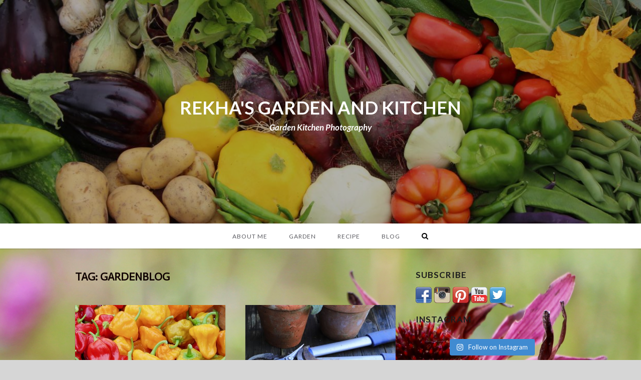

--- FILE ---
content_type: text/html; charset=UTF-8
request_url: https://rekhagardenkitchen.com/tag/gardenblog/
body_size: 11769
content:
<!DOCTYPE html>
<html lang="en-US">
<head>
	<meta charset="UTF-8" />
	<meta name="viewport" content="width=device-width, initial-scale=1, maximum-scale=1" />
	<link rel="profile" href="http://gmpg.org/xfn/11" />
	<link rel="pingback" href="https://rekhagardenkitchen.com/xmlrpc.php" />

	<title>gardenblog &#8211; REKHA&#039;S GARDEN AND KITCHEN</title>
<meta name='robots' content='max-image-preview:large' />
	<style>img:is([sizes="auto" i], [sizes^="auto," i]) { contain-intrinsic-size: 3000px 1500px }</style>
	<link rel='dns-prefetch' href='//fonts.googleapis.com' />
<link rel="alternate" type="application/rss+xml" title="REKHA&#039;S GARDEN AND KITCHEN &raquo; Feed" href="https://rekhagardenkitchen.com/feed/" />
<link rel="alternate" type="application/rss+xml" title="REKHA&#039;S GARDEN AND KITCHEN &raquo; Comments Feed" href="https://rekhagardenkitchen.com/comments/feed/" />
<link rel="alternate" type="application/rss+xml" title="REKHA&#039;S GARDEN AND KITCHEN &raquo; gardenblog Tag Feed" href="https://rekhagardenkitchen.com/tag/gardenblog/feed/" />
<script type="text/javascript">
/* <![CDATA[ */
window._wpemojiSettings = {"baseUrl":"https:\/\/s.w.org\/images\/core\/emoji\/15.0.3\/72x72\/","ext":".png","svgUrl":"https:\/\/s.w.org\/images\/core\/emoji\/15.0.3\/svg\/","svgExt":".svg","source":{"concatemoji":"https:\/\/rekhagardenkitchen.com\/wp-includes\/js\/wp-emoji-release.min.js?ver=6.7.2"}};
/*! This file is auto-generated */
!function(i,n){var o,s,e;function c(e){try{var t={supportTests:e,timestamp:(new Date).valueOf()};sessionStorage.setItem(o,JSON.stringify(t))}catch(e){}}function p(e,t,n){e.clearRect(0,0,e.canvas.width,e.canvas.height),e.fillText(t,0,0);var t=new Uint32Array(e.getImageData(0,0,e.canvas.width,e.canvas.height).data),r=(e.clearRect(0,0,e.canvas.width,e.canvas.height),e.fillText(n,0,0),new Uint32Array(e.getImageData(0,0,e.canvas.width,e.canvas.height).data));return t.every(function(e,t){return e===r[t]})}function u(e,t,n){switch(t){case"flag":return n(e,"\ud83c\udff3\ufe0f\u200d\u26a7\ufe0f","\ud83c\udff3\ufe0f\u200b\u26a7\ufe0f")?!1:!n(e,"\ud83c\uddfa\ud83c\uddf3","\ud83c\uddfa\u200b\ud83c\uddf3")&&!n(e,"\ud83c\udff4\udb40\udc67\udb40\udc62\udb40\udc65\udb40\udc6e\udb40\udc67\udb40\udc7f","\ud83c\udff4\u200b\udb40\udc67\u200b\udb40\udc62\u200b\udb40\udc65\u200b\udb40\udc6e\u200b\udb40\udc67\u200b\udb40\udc7f");case"emoji":return!n(e,"\ud83d\udc26\u200d\u2b1b","\ud83d\udc26\u200b\u2b1b")}return!1}function f(e,t,n){var r="undefined"!=typeof WorkerGlobalScope&&self instanceof WorkerGlobalScope?new OffscreenCanvas(300,150):i.createElement("canvas"),a=r.getContext("2d",{willReadFrequently:!0}),o=(a.textBaseline="top",a.font="600 32px Arial",{});return e.forEach(function(e){o[e]=t(a,e,n)}),o}function t(e){var t=i.createElement("script");t.src=e,t.defer=!0,i.head.appendChild(t)}"undefined"!=typeof Promise&&(o="wpEmojiSettingsSupports",s=["flag","emoji"],n.supports={everything:!0,everythingExceptFlag:!0},e=new Promise(function(e){i.addEventListener("DOMContentLoaded",e,{once:!0})}),new Promise(function(t){var n=function(){try{var e=JSON.parse(sessionStorage.getItem(o));if("object"==typeof e&&"number"==typeof e.timestamp&&(new Date).valueOf()<e.timestamp+604800&&"object"==typeof e.supportTests)return e.supportTests}catch(e){}return null}();if(!n){if("undefined"!=typeof Worker&&"undefined"!=typeof OffscreenCanvas&&"undefined"!=typeof URL&&URL.createObjectURL&&"undefined"!=typeof Blob)try{var e="postMessage("+f.toString()+"("+[JSON.stringify(s),u.toString(),p.toString()].join(",")+"));",r=new Blob([e],{type:"text/javascript"}),a=new Worker(URL.createObjectURL(r),{name:"wpTestEmojiSupports"});return void(a.onmessage=function(e){c(n=e.data),a.terminate(),t(n)})}catch(e){}c(n=f(s,u,p))}t(n)}).then(function(e){for(var t in e)n.supports[t]=e[t],n.supports.everything=n.supports.everything&&n.supports[t],"flag"!==t&&(n.supports.everythingExceptFlag=n.supports.everythingExceptFlag&&n.supports[t]);n.supports.everythingExceptFlag=n.supports.everythingExceptFlag&&!n.supports.flag,n.DOMReady=!1,n.readyCallback=function(){n.DOMReady=!0}}).then(function(){return e}).then(function(){var e;n.supports.everything||(n.readyCallback(),(e=n.source||{}).concatemoji?t(e.concatemoji):e.wpemoji&&e.twemoji&&(t(e.twemoji),t(e.wpemoji)))}))}((window,document),window._wpemojiSettings);
/* ]]> */
</script>
<link rel='stylesheet' id='sbi_styles-css' href='https://rekhagardenkitchen.com/wp-content/plugins/instagram-feed/css/sbi-styles.min.css?ver=6.1.5' type='text/css' media='all' />
<style id='wp-emoji-styles-inline-css' type='text/css'>

	img.wp-smiley, img.emoji {
		display: inline !important;
		border: none !important;
		box-shadow: none !important;
		height: 1em !important;
		width: 1em !important;
		margin: 0 0.07em !important;
		vertical-align: -0.1em !important;
		background: none !important;
		padding: 0 !important;
	}
</style>
<link rel='stylesheet' id='wp-block-library-css' href='https://rekhagardenkitchen.com/wp-includes/css/dist/block-library/style.min.css?ver=6.7.2' type='text/css' media='all' />
<style id='classic-theme-styles-inline-css' type='text/css'>
/*! This file is auto-generated */
.wp-block-button__link{color:#fff;background-color:#32373c;border-radius:9999px;box-shadow:none;text-decoration:none;padding:calc(.667em + 2px) calc(1.333em + 2px);font-size:1.125em}.wp-block-file__button{background:#32373c;color:#fff;text-decoration:none}
</style>
<style id='global-styles-inline-css' type='text/css'>
:root{--wp--preset--aspect-ratio--square: 1;--wp--preset--aspect-ratio--4-3: 4/3;--wp--preset--aspect-ratio--3-4: 3/4;--wp--preset--aspect-ratio--3-2: 3/2;--wp--preset--aspect-ratio--2-3: 2/3;--wp--preset--aspect-ratio--16-9: 16/9;--wp--preset--aspect-ratio--9-16: 9/16;--wp--preset--color--black: #000000;--wp--preset--color--cyan-bluish-gray: #abb8c3;--wp--preset--color--white: #ffffff;--wp--preset--color--pale-pink: #f78da7;--wp--preset--color--vivid-red: #cf2e2e;--wp--preset--color--luminous-vivid-orange: #ff6900;--wp--preset--color--luminous-vivid-amber: #fcb900;--wp--preset--color--light-green-cyan: #7bdcb5;--wp--preset--color--vivid-green-cyan: #00d084;--wp--preset--color--pale-cyan-blue: #8ed1fc;--wp--preset--color--vivid-cyan-blue: #0693e3;--wp--preset--color--vivid-purple: #9b51e0;--wp--preset--gradient--vivid-cyan-blue-to-vivid-purple: linear-gradient(135deg,rgba(6,147,227,1) 0%,rgb(155,81,224) 100%);--wp--preset--gradient--light-green-cyan-to-vivid-green-cyan: linear-gradient(135deg,rgb(122,220,180) 0%,rgb(0,208,130) 100%);--wp--preset--gradient--luminous-vivid-amber-to-luminous-vivid-orange: linear-gradient(135deg,rgba(252,185,0,1) 0%,rgba(255,105,0,1) 100%);--wp--preset--gradient--luminous-vivid-orange-to-vivid-red: linear-gradient(135deg,rgba(255,105,0,1) 0%,rgb(207,46,46) 100%);--wp--preset--gradient--very-light-gray-to-cyan-bluish-gray: linear-gradient(135deg,rgb(238,238,238) 0%,rgb(169,184,195) 100%);--wp--preset--gradient--cool-to-warm-spectrum: linear-gradient(135deg,rgb(74,234,220) 0%,rgb(151,120,209) 20%,rgb(207,42,186) 40%,rgb(238,44,130) 60%,rgb(251,105,98) 80%,rgb(254,248,76) 100%);--wp--preset--gradient--blush-light-purple: linear-gradient(135deg,rgb(255,206,236) 0%,rgb(152,150,240) 100%);--wp--preset--gradient--blush-bordeaux: linear-gradient(135deg,rgb(254,205,165) 0%,rgb(254,45,45) 50%,rgb(107,0,62) 100%);--wp--preset--gradient--luminous-dusk: linear-gradient(135deg,rgb(255,203,112) 0%,rgb(199,81,192) 50%,rgb(65,88,208) 100%);--wp--preset--gradient--pale-ocean: linear-gradient(135deg,rgb(255,245,203) 0%,rgb(182,227,212) 50%,rgb(51,167,181) 100%);--wp--preset--gradient--electric-grass: linear-gradient(135deg,rgb(202,248,128) 0%,rgb(113,206,126) 100%);--wp--preset--gradient--midnight: linear-gradient(135deg,rgb(2,3,129) 0%,rgb(40,116,252) 100%);--wp--preset--font-size--small: 13px;--wp--preset--font-size--medium: 20px;--wp--preset--font-size--large: 36px;--wp--preset--font-size--x-large: 42px;--wp--preset--spacing--20: 0.44rem;--wp--preset--spacing--30: 0.67rem;--wp--preset--spacing--40: 1rem;--wp--preset--spacing--50: 1.5rem;--wp--preset--spacing--60: 2.25rem;--wp--preset--spacing--70: 3.38rem;--wp--preset--spacing--80: 5.06rem;--wp--preset--shadow--natural: 6px 6px 9px rgba(0, 0, 0, 0.2);--wp--preset--shadow--deep: 12px 12px 50px rgba(0, 0, 0, 0.4);--wp--preset--shadow--sharp: 6px 6px 0px rgba(0, 0, 0, 0.2);--wp--preset--shadow--outlined: 6px 6px 0px -3px rgba(255, 255, 255, 1), 6px 6px rgba(0, 0, 0, 1);--wp--preset--shadow--crisp: 6px 6px 0px rgba(0, 0, 0, 1);}:where(.is-layout-flex){gap: 0.5em;}:where(.is-layout-grid){gap: 0.5em;}body .is-layout-flex{display: flex;}.is-layout-flex{flex-wrap: wrap;align-items: center;}.is-layout-flex > :is(*, div){margin: 0;}body .is-layout-grid{display: grid;}.is-layout-grid > :is(*, div){margin: 0;}:where(.wp-block-columns.is-layout-flex){gap: 2em;}:where(.wp-block-columns.is-layout-grid){gap: 2em;}:where(.wp-block-post-template.is-layout-flex){gap: 1.25em;}:where(.wp-block-post-template.is-layout-grid){gap: 1.25em;}.has-black-color{color: var(--wp--preset--color--black) !important;}.has-cyan-bluish-gray-color{color: var(--wp--preset--color--cyan-bluish-gray) !important;}.has-white-color{color: var(--wp--preset--color--white) !important;}.has-pale-pink-color{color: var(--wp--preset--color--pale-pink) !important;}.has-vivid-red-color{color: var(--wp--preset--color--vivid-red) !important;}.has-luminous-vivid-orange-color{color: var(--wp--preset--color--luminous-vivid-orange) !important;}.has-luminous-vivid-amber-color{color: var(--wp--preset--color--luminous-vivid-amber) !important;}.has-light-green-cyan-color{color: var(--wp--preset--color--light-green-cyan) !important;}.has-vivid-green-cyan-color{color: var(--wp--preset--color--vivid-green-cyan) !important;}.has-pale-cyan-blue-color{color: var(--wp--preset--color--pale-cyan-blue) !important;}.has-vivid-cyan-blue-color{color: var(--wp--preset--color--vivid-cyan-blue) !important;}.has-vivid-purple-color{color: var(--wp--preset--color--vivid-purple) !important;}.has-black-background-color{background-color: var(--wp--preset--color--black) !important;}.has-cyan-bluish-gray-background-color{background-color: var(--wp--preset--color--cyan-bluish-gray) !important;}.has-white-background-color{background-color: var(--wp--preset--color--white) !important;}.has-pale-pink-background-color{background-color: var(--wp--preset--color--pale-pink) !important;}.has-vivid-red-background-color{background-color: var(--wp--preset--color--vivid-red) !important;}.has-luminous-vivid-orange-background-color{background-color: var(--wp--preset--color--luminous-vivid-orange) !important;}.has-luminous-vivid-amber-background-color{background-color: var(--wp--preset--color--luminous-vivid-amber) !important;}.has-light-green-cyan-background-color{background-color: var(--wp--preset--color--light-green-cyan) !important;}.has-vivid-green-cyan-background-color{background-color: var(--wp--preset--color--vivid-green-cyan) !important;}.has-pale-cyan-blue-background-color{background-color: var(--wp--preset--color--pale-cyan-blue) !important;}.has-vivid-cyan-blue-background-color{background-color: var(--wp--preset--color--vivid-cyan-blue) !important;}.has-vivid-purple-background-color{background-color: var(--wp--preset--color--vivid-purple) !important;}.has-black-border-color{border-color: var(--wp--preset--color--black) !important;}.has-cyan-bluish-gray-border-color{border-color: var(--wp--preset--color--cyan-bluish-gray) !important;}.has-white-border-color{border-color: var(--wp--preset--color--white) !important;}.has-pale-pink-border-color{border-color: var(--wp--preset--color--pale-pink) !important;}.has-vivid-red-border-color{border-color: var(--wp--preset--color--vivid-red) !important;}.has-luminous-vivid-orange-border-color{border-color: var(--wp--preset--color--luminous-vivid-orange) !important;}.has-luminous-vivid-amber-border-color{border-color: var(--wp--preset--color--luminous-vivid-amber) !important;}.has-light-green-cyan-border-color{border-color: var(--wp--preset--color--light-green-cyan) !important;}.has-vivid-green-cyan-border-color{border-color: var(--wp--preset--color--vivid-green-cyan) !important;}.has-pale-cyan-blue-border-color{border-color: var(--wp--preset--color--pale-cyan-blue) !important;}.has-vivid-cyan-blue-border-color{border-color: var(--wp--preset--color--vivid-cyan-blue) !important;}.has-vivid-purple-border-color{border-color: var(--wp--preset--color--vivid-purple) !important;}.has-vivid-cyan-blue-to-vivid-purple-gradient-background{background: var(--wp--preset--gradient--vivid-cyan-blue-to-vivid-purple) !important;}.has-light-green-cyan-to-vivid-green-cyan-gradient-background{background: var(--wp--preset--gradient--light-green-cyan-to-vivid-green-cyan) !important;}.has-luminous-vivid-amber-to-luminous-vivid-orange-gradient-background{background: var(--wp--preset--gradient--luminous-vivid-amber-to-luminous-vivid-orange) !important;}.has-luminous-vivid-orange-to-vivid-red-gradient-background{background: var(--wp--preset--gradient--luminous-vivid-orange-to-vivid-red) !important;}.has-very-light-gray-to-cyan-bluish-gray-gradient-background{background: var(--wp--preset--gradient--very-light-gray-to-cyan-bluish-gray) !important;}.has-cool-to-warm-spectrum-gradient-background{background: var(--wp--preset--gradient--cool-to-warm-spectrum) !important;}.has-blush-light-purple-gradient-background{background: var(--wp--preset--gradient--blush-light-purple) !important;}.has-blush-bordeaux-gradient-background{background: var(--wp--preset--gradient--blush-bordeaux) !important;}.has-luminous-dusk-gradient-background{background: var(--wp--preset--gradient--luminous-dusk) !important;}.has-pale-ocean-gradient-background{background: var(--wp--preset--gradient--pale-ocean) !important;}.has-electric-grass-gradient-background{background: var(--wp--preset--gradient--electric-grass) !important;}.has-midnight-gradient-background{background: var(--wp--preset--gradient--midnight) !important;}.has-small-font-size{font-size: var(--wp--preset--font-size--small) !important;}.has-medium-font-size{font-size: var(--wp--preset--font-size--medium) !important;}.has-large-font-size{font-size: var(--wp--preset--font-size--large) !important;}.has-x-large-font-size{font-size: var(--wp--preset--font-size--x-large) !important;}
:where(.wp-block-post-template.is-layout-flex){gap: 1.25em;}:where(.wp-block-post-template.is-layout-grid){gap: 1.25em;}
:where(.wp-block-columns.is-layout-flex){gap: 2em;}:where(.wp-block-columns.is-layout-grid){gap: 2em;}
:root :where(.wp-block-pullquote){font-size: 1.5em;line-height: 1.6;}
</style>
<link rel='stylesheet' id='magazinex-lite-css' href='https://rekhagardenkitchen.com/wp-content/themes/magazinex-lite/style.css?ver=6.7.2' type='text/css' media='all' />
<link rel='stylesheet' id='font-awesome-css' href='https://rekhagardenkitchen.com/wp-content/themes/magazinex-lite/font-awesome/css/font-awesome.min.css?ver=4.6' type='text/css' media='all' />
<link rel='stylesheet' id='magazinex-fonts-css' href='https://fonts.googleapis.com/css?family=Lato%3A400%2C300%2C400italic%2C700%2C900%7CActor%3Aregular%7CLato%3A100%2C100italic%2C300%2C300italic%2Cregular%2Citalic%2C700%2C700italic%2C900%2C900italic&#038;subset=latin%2Clatin-ext' type='text/css' media='all' />
<link rel='stylesheet' id='genericons-css' href='https://rekhagardenkitchen.com/wp-content/themes/magazinex-lite/genericons/genericons.css' type='text/css' media='all' />
<style id='akismet-widget-style-inline-css' type='text/css'>

			.a-stats {
				--akismet-color-mid-green: #357b49;
				--akismet-color-white: #fff;
				--akismet-color-light-grey: #f6f7f7;

				max-width: 350px;
				width: auto;
			}

			.a-stats * {
				all: unset;
				box-sizing: border-box;
			}

			.a-stats strong {
				font-weight: 600;
			}

			.a-stats a.a-stats__link,
			.a-stats a.a-stats__link:visited,
			.a-stats a.a-stats__link:active {
				background: var(--akismet-color-mid-green);
				border: none;
				box-shadow: none;
				border-radius: 8px;
				color: var(--akismet-color-white);
				cursor: pointer;
				display: block;
				font-family: -apple-system, BlinkMacSystemFont, 'Segoe UI', 'Roboto', 'Oxygen-Sans', 'Ubuntu', 'Cantarell', 'Helvetica Neue', sans-serif;
				font-weight: 500;
				padding: 12px;
				text-align: center;
				text-decoration: none;
				transition: all 0.2s ease;
			}

			/* Extra specificity to deal with TwentyTwentyOne focus style */
			.widget .a-stats a.a-stats__link:focus {
				background: var(--akismet-color-mid-green);
				color: var(--akismet-color-white);
				text-decoration: none;
			}

			.a-stats a.a-stats__link:hover {
				filter: brightness(110%);
				box-shadow: 0 4px 12px rgba(0, 0, 0, 0.06), 0 0 2px rgba(0, 0, 0, 0.16);
			}

			.a-stats .count {
				color: var(--akismet-color-white);
				display: block;
				font-size: 1.5em;
				line-height: 1.4;
				padding: 0 13px;
				white-space: nowrap;
			}
		
</style>
<script type="text/javascript" src="https://rekhagardenkitchen.com/wp-includes/js/jquery/jquery.min.js?ver=3.7.1" id="jquery-core-js"></script>
<script type="text/javascript" src="https://rekhagardenkitchen.com/wp-includes/js/jquery/jquery-migrate.min.js?ver=3.4.1" id="jquery-migrate-js"></script>
<!--[if lt IE 9]>
<script type="text/javascript" src="https://rekhagardenkitchen.com/wp-content/themes/magazinex-lite/js/html5.min.js?ver=3.7.3" id="html5-js"></script>
<![endif]-->
<link rel="https://api.w.org/" href="https://rekhagardenkitchen.com/wp-json/" /><link rel="alternate" title="JSON" type="application/json" href="https://rekhagardenkitchen.com/wp-json/wp/v2/tags/267" /><link rel="EditURI" type="application/rsd+xml" title="RSD" href="https://rekhagardenkitchen.com/xmlrpc.php?rsd" />
<meta name="generator" content="WordPress 6.7.2" />
<style type="text/css">
ul.scfw_16px li, ul.scfw_24px li, ul.scfw_32px li, ul.scfw_16px li a, ul.scfw_24px li a, ul.scfw_32px li a {
	display:inline !important;
	float:none !important;
	border:0 !important;
	background:transparent none !important;
	margin:0 !important;
	padding:0 !important;
}
ul.scfw_16px li {
	margin:0 2px 0 0 !important;
}
ul.scfw_24px li {
	margin:0 3px 0 0 !important;
}
ul.scfw_32px li {
	margin:0 5px 0 0 !important;
}
ul.scfw_text_img li:before, ul.scfw_16px li:before, ul.scfw_24px li:before, ul.scfw_32px li:before {
	content:none !important;
}
.scfw img {
	float:none !important;
}
</style>	
	<style id="customize-css" type="text/css">body, button, input, select, textarea, h1, h2, h3, h4, h5, h6, b, strong, .entry-content blockquote, .comment-content blockquote, .widget-text blockquote, .widget a, .widget_recent_comments ul li a, .related-posts ul li h5, .related-posts ul li h5 a{color:#0f0100;}a, .posts-ticker ul, .item-ticker a h5, .posted-on a, .infinite-loader, .comments-link-meta a:hover, .related-posts ul li h5 a:hover, .entry-title a:hover, .post-media .gallery-caption, .wp-caption-text a, .entry-content a, .comment-content a, .widget-text a, .widget a:hover, .widget_recent_comments ul li a:hover, .comment-awaiting-moderation, .comment-author a:hover, .comment-body .reply a:hover, .must-log-in a, .no-comments a:hover, .must-log-in a:hover, .logged-in-as a:hover, .comment-notes a:hover, .footer-social a:hover{color:#000000;}.tags-links a, button:hover, input[type="button"]:hover, input[type="reset"]:hover, input[type="submit"]:hover, .menu-toggle, .menu-toggle:hover, #infinite-handle span, .more-link span:hover, .tagcloud a:hover, .mc4wp-form button:hover, .mc4wp-form input[type=button]:hover, .mc4wp-form input[type=submit]:hover{background-color:#000000;}button:hover, input[type="button"]:hover, input[type="reset"]:hover, input[type="submit"]:hover, .more-link span:hover{border-color:#000000;}.entry-summary, .entry-content, .comment-content, .intro{font-family:Actor;}.entry-summary, .entry-content, .comment-content, .intro{font-weight:300;}.page-title, .entry-title, .single .entry-title, .page .entry-title, .intro h1{font-family:Actor;}.page-title, .entry-title, .single .entry-title, .page .entry-title, .intro h1{font-size:22px;}.post-box .entry-title, .category-posts-grid .has-post-thumbnail .entry-title{font-family:Actor;}.post-box .entry-title, .category-posts-grid .has-post-thumbnail .entry-title{font-weight:600;}.site-header { background-image: url("https://rekhagardenkitchen.com/wp-content/uploads/2017/12/cropped-IMG_6190-4.jpg"); }</style>
<style type="text/css" id="custom-background-css">
body.custom-background { background-color: #d6d6d6; background-image: url("https://rekhagardenkitchen.com/wp-content/uploads/2017/12/fullsizeoutput_44f6.jpeg"); background-position: center center; background-size: cover; background-repeat: repeat; background-attachment: scroll; }
</style>
	<meta name="twitter:partner" content="tfwp"><link rel="icon" href="https://rekhagardenkitchen.com/wp-content/uploads/2017/12/cropped-new-logo-200-x-226px-1.69-x-1.92cm-e1512576522985.jpg" sizes="32x32" />
<link rel="icon" href="https://rekhagardenkitchen.com/wp-content/uploads/2017/12/cropped-new-logo-200-x-226px-1.69-x-1.92cm-e1512576522985.jpg" sizes="192x192" />
<link rel="apple-touch-icon" href="https://rekhagardenkitchen.com/wp-content/uploads/2017/12/cropped-new-logo-200-x-226px-1.69-x-1.92cm-e1512576522985.jpg" />
<meta name="msapplication-TileImage" content="https://rekhagardenkitchen.com/wp-content/uploads/2017/12/cropped-new-logo-200-x-226px-1.69-x-1.92cm-e1512576522985.jpg" />

<meta name="twitter:card" content="summary"><meta name="twitter:title" content="Tag: gardenblog">
</head>
<body class="archive tag tag-gardenblog tag-267 custom-background hfeed header-image layout-two-columns right-sidebar">
<div id="page" class="hfeed site">
	<a href="#" class="menu-toggle"><span class="fa fa-bars"></span></a>
	<header id="masthead" class="site-header clearfix">

		<div class="overlay">
			<div class="title-area clearfix">
				<div class="site-title"><a href="https://rekhagardenkitchen.com/" rel="home">REKHA&#039;S GARDEN AND KITCHEN</a></div>										<span>Garden Kitchen Photography</span>
							</div><!-- .title-area -->

			<nav id="navigation" class="site-navigation default clearfix">
				<ul id="menu-about-me" class="menu"><li id="menu-item-692" class="menu-item menu-item-type-post_type menu-item-object-post menu-item-692"><a href="https://rekhagardenkitchen.com/68/">About Me</a></li>
<li id="menu-item-696" class="menu-item menu-item-type-taxonomy menu-item-object-category menu-item-696"><a href="https://rekhagardenkitchen.com/category/garden/">Garden</a></li>
<li id="menu-item-697" class="menu-item menu-item-type-taxonomy menu-item-object-category menu-item-697"><a href="https://rekhagardenkitchen.com/category/kitchen/">Recipe</a></li>
<li id="menu-item-698" class="menu-item menu-item-type-taxonomy menu-item-object-category menu-item-698"><a href="https://rekhagardenkitchen.com/category/blog/">Blog</a></li>
</ul>											<span class="search-header">
				<a href="#"><i class="fa fa-search"></i></a><!--#search-header-bar-->
			</span>
						<form role="search" method="get" class="search-form" action="https://rekhagardenkitchen.com/">
	<label>
		<span class="screen-reader-text">Search for:</span>
		<input type="search" class="search-field" placeholder="Search" value="" name="s">
	</label>
	<input type="submit" class="search-submit" value="Search">
</form>
			</nav><!-- .site-navigation -->
		</div><!-- .overlay -->
	</header><!-- #masthead -->

			<aside id="search-header-bar">
		<form role="search" method="get" class="search-form" action="https://rekhagardenkitchen.com/">
	<label>
		<span class="screen-reader-text">Search for:</span>
		<input type="search" class="search-field" placeholder="Search" value="" name="s">
	</label>
	<input type="submit" class="search-submit" value="Search">
</form>
	</aside>
		
	<main id="main" class="site-main clearfix">
		<div class="container">
			<div id="primary" class="content-area clearfix" role="main">
			<header class="page-header clearfix"><h1 class="page-title">Tag: <span>gardenblog</span></h1></header><!-- .page-header --><div class="post-container">
<article id="post-928" class="post-928 post type-post status-publish format-standard has-post-thumbnail hentry category-garden tag-allotment tag-blog tag-chilli tag-garden tag-gardenblog tag-greenhouse tag-grow-your-own tag-organic tag-vegetablegarden grid-item clearfix">
	<div class="post-box">
		<div class="post-media"><a href="https://rekhagardenkitchen.com/grow-your-own-chilli-success/" class="thumb-link"><img width="470" height="350" src="https://rekhagardenkitchen.com/wp-content/uploads/2020/12/20201128_113535-1-470x350.jpg" class="attachment-magazinex-thumbnail size-magazinex-thumbnail wp-post-image" alt="" decoding="async" fetchpriority="high" /></a></div><!-- .post-media -->		<div class="grid-entry-content">
							
	<div class="entry-cat clearfix">		<a href="https://rekhagardenkitchen.com/category/garden/" title="Garden" class="post-term-23 cat-badge">Garden</a>	</div>

												<span class="byline"> by <span class="author vcard"><a class="url fn n" href="https://rekhagardenkitchen.com/author/rekha2370/">Rekha</a></span></span>							
<header class="entry-header">
	<h2 class="entry-title"><a href="https://rekhagardenkitchen.com/grow-your-own-chilli-success/" rel="bookmark">Grow Your Own: Chilli Success</a></h2></header><!-- .entry-header -->			
<div class="entry-summary clearfix">
			<p>You asked what my secrets are for growing chillies successfully. Now let me think, where shall I begin? I like&hellip;</p>
	</div>			
<footer class="entry-footer clearfix">

	<span class="comments-link"><a href="https://rekhagardenkitchen.com/grow-your-own-chilli-success/#comments">10 Comments</a></span>
	<div class="post-meta">
					<span class="screen-reader-text">Posted on</span> <span class="posted-on"><time class="entry-date published" datetime="2020-12-28T15:44:05+00:00">December 28, 2020</time><time class="updated screen-reader-text" datetime="2020-12-29T14:29:21+00:00">December 29, 2020</time></span>			</div>

</footer><!-- .entry-footer -->		</div>
	</div><!-- .post-box -->
</article><!-- #post-## -->
<article id="post-886" class="post-886 post type-post status-publish format-standard has-post-thumbnail hentry category-garden tag-allotment tag-blog tag-blogger tag-camellia-oil tag-crean-mate tag-garden tag-garden-maintenance tag-garden-tools tag-gardenblog tag-niwaki tag-plants tag-secateurs tag-sharpening-stone tag-tool-maintenance tag-tools tag-www-niwaki-com grid-item clearfix">
	<div class="post-box">
		<div class="post-media"><a href="https://rekhagardenkitchen.com/maintaining-pruning-tools/" class="thumb-link"><img width="470" height="350" src="https://rekhagardenkitchen.com/wp-content/uploads/2019/12/fullsizeoutput_7af9-470x350.jpeg" class="attachment-magazinex-thumbnail size-magazinex-thumbnail wp-post-image" alt="" decoding="async" /></a></div><!-- .post-media -->		<div class="grid-entry-content">
							
	<div class="entry-cat clearfix">		<a href="https://rekhagardenkitchen.com/category/garden/" title="Garden" class="post-term-23 cat-badge">Garden</a>	</div>

												<span class="byline"> by <span class="author vcard"><a class="url fn n" href="https://rekhagardenkitchen.com/author/rekha2370/">Rekha</a></span></span>							
<header class="entry-header">
	<h2 class="entry-title"><a href="https://rekhagardenkitchen.com/maintaining-pruning-tools/" rel="bookmark">Maintaining Pruning Tools</a></h2></header><!-- .entry-header -->			
<div class="entry-summary clearfix">
			<p>Plants. Who doesn&#8217;t love them. Whether its your home garden with bountiful borders or a few raised sections of vegetable&hellip;</p>
	</div>			
<footer class="entry-footer clearfix">

	<span class="comments-link"><a href="https://rekhagardenkitchen.com/maintaining-pruning-tools/#respond">Leave a comment</a></span>
	<div class="post-meta">
					<span class="screen-reader-text">Posted on</span> <span class="posted-on"><time class="entry-date published updated" datetime="2020-01-01T20:02:23+00:00">January 1, 2020</time></span>			</div>

</footer><!-- .entry-footer -->		</div>
	</div><!-- .post-box -->
</article><!-- #post-## --></div>
			</div><!-- #primary -->

<div id="secondary" class="widget-area clearfix" role="complementary">
	<aside id="scfw-2" class="widget clearfix scfw"><h4 class="widget-title">Subscribe</h4><ul class="scfw_32px" style="list-style:none;margin:0;padding:0;"><li><a href="https://www.facebook.com/rekhagardenkitchen/" title="Connect on Facebook" target="_blank"><img src="https://rekhagardenkitchen.com/wp-content/plugins/subscribe-connect-follow-widget/images/32px/facebook.png" alt="Facebook" height="32px" width="32px" /></a></li><li><a href="http://instagram.com/rekha.garden.kitchen" title="rekha.garden.kitchen on Instagram" target="_blank"><img src="https://rekhagardenkitchen.com/wp-content/plugins/subscribe-connect-follow-widget/images/32px/instagram.png" alt="Instagram" height="32px" width="32px" /></a></li><li><a href="http://pinterest.com/rekha181/" title="rekha181 on Pinterest" target="_blank"><img src="https://rekhagardenkitchen.com/wp-content/plugins/subscribe-connect-follow-widget/images/32px/pinterest.png" alt="Pinterest" height="32px" width="32px" /></a></li><li><a href="https://www.youtube.com/channel/UCiERmIwioA1fORNKIsAPFAQ?view_as=subscriber" title="YouTube Channel" target="_blank"><img src="https://rekhagardenkitchen.com/wp-content/plugins/subscribe-connect-follow-widget/images/32px/youtube.png" alt="YouTube" height="32px" width="32px" /></a></li><li><a href="https://twitter.com/https://twitter.com/rekha181" title="Follow https://twitter.com/rekha181 on Twitter" target="_blank"><img src="https://rekhagardenkitchen.com/wp-content/plugins/subscribe-connect-follow-widget/images/32px/twitter.png" alt="Twitter" height="32px" width="32px" /></a></li></ul></aside><aside id="instagram-feed-widget-3" class="widget clearfix widget_instagram-feed-widget"><h4 class="widget-title">Instagram</h4>
<div id="sb_instagram"  class="sbi sbi_mob_col_1 sbi_tab_col_2 sbi_col_4 sbi_width_resp" style="padding-bottom: 10px;width: 100%;" data-feedid="sbi_17841403414640293#20"  data-res="auto" data-cols="4" data-colsmobile="1" data-colstablet="2" data-num="20" data-nummobile="" data-shortcode-atts="{}"  data-postid="886" data-locatornonce="d8625dbf52" data-sbi-flags="favorLocal">
	
    <div id="sbi_images"  style="padding: 5px;">
		    </div>

	<div id="sbi_load" >

	
			<span class="sbi_follow_btn">
        <a href="https://www.instagram.com/17841403414640293/" target="_blank" rel="nofollow noopener">
            <svg class="svg-inline--fa fa-instagram fa-w-14" aria-hidden="true" data-fa-processed="" aria-label="Instagram" data-prefix="fab" data-icon="instagram" role="img" viewBox="0 0 448 512">
	                <path fill="currentColor" d="M224.1 141c-63.6 0-114.9 51.3-114.9 114.9s51.3 114.9 114.9 114.9S339 319.5 339 255.9 287.7 141 224.1 141zm0 189.6c-41.1 0-74.7-33.5-74.7-74.7s33.5-74.7 74.7-74.7 74.7 33.5 74.7 74.7-33.6 74.7-74.7 74.7zm146.4-194.3c0 14.9-12 26.8-26.8 26.8-14.9 0-26.8-12-26.8-26.8s12-26.8 26.8-26.8 26.8 12 26.8 26.8zm76.1 27.2c-1.7-35.9-9.9-67.7-36.2-93.9-26.2-26.2-58-34.4-93.9-36.2-37-2.1-147.9-2.1-184.9 0-35.8 1.7-67.6 9.9-93.9 36.1s-34.4 58-36.2 93.9c-2.1 37-2.1 147.9 0 184.9 1.7 35.9 9.9 67.7 36.2 93.9s58 34.4 93.9 36.2c37 2.1 147.9 2.1 184.9 0 35.9-1.7 67.7-9.9 93.9-36.2 26.2-26.2 34.4-58 36.2-93.9 2.1-37 2.1-147.8 0-184.8zM398.8 388c-7.8 19.6-22.9 34.7-42.6 42.6-29.5 11.7-99.5 9-132.1 9s-102.7 2.6-132.1-9c-19.6-7.8-34.7-22.9-42.6-42.6-11.7-29.5-9-99.5-9-132.1s-2.6-102.7 9-132.1c7.8-19.6 22.9-34.7 42.6-42.6 29.5-11.7 99.5-9 132.1-9s102.7-2.6 132.1 9c19.6 7.8 34.7 22.9 42.6 42.6 11.7 29.5 9 99.5 9 132.1s2.7 102.7-9 132.1z"></path>
	            </svg>            <span>Follow on Instagram</span>
        </a>
    </span>
	
</div>

	    <span class="sbi_resized_image_data" data-feed-id="sbi_17841403414640293#20" data-resized="[]">
	</span>
	</div>

</aside><aside id="categories-5" class="widget clearfix widget_categories"><h4 class="widget-title">Kitchen/Recipe</h4><form action="https://rekhagardenkitchen.com" method="get"><label class="screen-reader-text" for="cat">Kitchen/Recipe</label><select  name='cat' id='cat' class='postform'>
	<option value='-1'>Select Category</option>
	<option class="level-0" value="120">Aubergine&nbsp;&nbsp;(1)</option>
	<option class="level-0" value="216">Beetroot&nbsp;&nbsp;(2)</option>
	<option class="level-0" value="1">Blog&nbsp;&nbsp;(63)</option>
	<option class="level-0" value="170">Cabbage&nbsp;&nbsp;(2)</option>
	<option class="level-0" value="192">Carrot&nbsp;&nbsp;(1)</option>
	<option class="level-0" value="172">Celeriac&nbsp;&nbsp;(2)</option>
	<option class="level-0" value="137">Chickpea&nbsp;&nbsp;(2)</option>
	<option class="level-0" value="153">Cucumber&nbsp;&nbsp;(1)</option>
	<option class="level-0" value="138">Edible Flowers&nbsp;&nbsp;(1)</option>
	<option class="level-0" value="186">Festive Foods&nbsp;&nbsp;(5)</option>
	<option class="level-0" value="23">Garden&nbsp;&nbsp;(18)</option>
	<option class="level-0" value="169">Garlic&nbsp;&nbsp;(1)</option>
	<option class="level-0" value="127">Herbs&nbsp;&nbsp;(3)</option>
	<option class="level-0" value="33">Kitchen&nbsp;&nbsp;(18)</option>
	<option class="level-0" value="211">Leftover&#8217;s Recipe&nbsp;&nbsp;(1)</option>
	<option class="level-0" value="24">Photography&nbsp;&nbsp;(18)</option>
	<option class="level-0" value="178">Pickle&nbsp;&nbsp;(1)</option>
	<option class="level-0" value="133">Potato&nbsp;&nbsp;(1)</option>
	<option class="level-0" value="157">Pumpkin&nbsp;&nbsp;(1)</option>
	<option class="level-0" value="132">Recipe&nbsp;&nbsp;(12)</option>
	<option class="level-0" value="215">Seasonal Preserves&nbsp;&nbsp;(3)</option>
	<option class="level-0" value="123">Soft Fruit&nbsp;&nbsp;(2)</option>
	<option class="level-0" value="199">Spice Mix&nbsp;&nbsp;(1)</option>
	<option class="level-0" value="149">Sweetcorn&nbsp;&nbsp;(2)</option>
	<option class="level-0" value="161">Swiss Chard&nbsp;&nbsp;(1)</option>
	<option class="level-0" value="125">Tomato&nbsp;&nbsp;(3)</option>
	<option class="level-0" value="206">Treats&nbsp;&nbsp;(1)</option>
	<option class="level-0" value="168">Turmeric&nbsp;&nbsp;(1)</option>
</select>
</form><script type="text/javascript">
/* <![CDATA[ */

(function() {
	var dropdown = document.getElementById( "cat" );
	function onCatChange() {
		if ( dropdown.options[ dropdown.selectedIndex ].value > 0 ) {
			dropdown.parentNode.submit();
		}
	}
	dropdown.onchange = onCatChange;
})();

/* ]]> */
</script>
</aside><aside id="categories-9" class="widget clearfix widget_categories"><h4 class="widget-title">Garden</h4><form action="https://rekhagardenkitchen.com" method="get"><label class="screen-reader-text" for="categories-dropdown-9">Garden</label><select  name='cat' id='categories-dropdown-9' class='postform'>
	<option value='-1'>Select Category</option>
	<option class="level-0" value="120">Aubergine&nbsp;&nbsp;(1)</option>
	<option class="level-0" value="216">Beetroot&nbsp;&nbsp;(2)</option>
	<option class="level-0" value="1">Blog&nbsp;&nbsp;(63)</option>
	<option class="level-0" value="170">Cabbage&nbsp;&nbsp;(2)</option>
	<option class="level-0" value="192">Carrot&nbsp;&nbsp;(1)</option>
	<option class="level-0" value="172">Celeriac&nbsp;&nbsp;(2)</option>
	<option class="level-0" value="137">Chickpea&nbsp;&nbsp;(2)</option>
	<option class="level-0" value="153">Cucumber&nbsp;&nbsp;(1)</option>
	<option class="level-0" value="138">Edible Flowers&nbsp;&nbsp;(1)</option>
	<option class="level-0" value="186">Festive Foods&nbsp;&nbsp;(5)</option>
	<option class="level-0" value="23">Garden&nbsp;&nbsp;(18)</option>
	<option class="level-0" value="169">Garlic&nbsp;&nbsp;(1)</option>
	<option class="level-0" value="127">Herbs&nbsp;&nbsp;(3)</option>
	<option class="level-0" value="33">Kitchen&nbsp;&nbsp;(18)</option>
	<option class="level-0" value="211">Leftover&#8217;s Recipe&nbsp;&nbsp;(1)</option>
	<option class="level-0" value="24">Photography&nbsp;&nbsp;(18)</option>
	<option class="level-0" value="178">Pickle&nbsp;&nbsp;(1)</option>
	<option class="level-0" value="133">Potato&nbsp;&nbsp;(1)</option>
	<option class="level-0" value="157">Pumpkin&nbsp;&nbsp;(1)</option>
	<option class="level-0" value="132">Recipe&nbsp;&nbsp;(12)</option>
	<option class="level-0" value="215">Seasonal Preserves&nbsp;&nbsp;(3)</option>
	<option class="level-0" value="123">Soft Fruit&nbsp;&nbsp;(2)</option>
	<option class="level-0" value="199">Spice Mix&nbsp;&nbsp;(1)</option>
	<option class="level-0" value="149">Sweetcorn&nbsp;&nbsp;(2)</option>
	<option class="level-0" value="161">Swiss Chard&nbsp;&nbsp;(1)</option>
	<option class="level-0" value="125">Tomato&nbsp;&nbsp;(3)</option>
	<option class="level-0" value="206">Treats&nbsp;&nbsp;(1)</option>
	<option class="level-0" value="168">Turmeric&nbsp;&nbsp;(1)</option>
</select>
</form><script type="text/javascript">
/* <![CDATA[ */

(function() {
	var dropdown = document.getElementById( "categories-dropdown-9" );
	function onCatChange() {
		if ( dropdown.options[ dropdown.selectedIndex ].value > 0 ) {
			dropdown.parentNode.submit();
		}
	}
	dropdown.onchange = onCatChange;
})();

/* ]]> */
</script>
</aside><aside id="media_gallery-3" class="widget clearfix widget_media_gallery"><h4 class="widget-title">Photography</h4><div id='gallery-1' class='gallery galleryid-886 gallery-columns-3 gallery-size-thumbnail'><figure class='gallery-item'>
			<div class='gallery-icon landscape'>
				<a href='https://rekhagardenkitchen.com/meat-free-burger/recipe-10/'><img width="150" height="150" src="https://rekhagardenkitchen.com/wp-content/uploads/2019/01/fullsizeoutput_7202-150x150.jpeg" class="attachment-thumbnail size-thumbnail" alt="" decoding="async" loading="lazy" srcset="https://rekhagardenkitchen.com/wp-content/uploads/2019/01/fullsizeoutput_7202-150x150.jpeg 150w, https://rekhagardenkitchen.com/wp-content/uploads/2019/01/fullsizeoutput_7202-300x300.jpeg 300w, https://rekhagardenkitchen.com/wp-content/uploads/2019/01/fullsizeoutput_7202-768x768.jpeg 768w, https://rekhagardenkitchen.com/wp-content/uploads/2019/01/fullsizeoutput_7202-1024x1024.jpeg 1024w, https://rekhagardenkitchen.com/wp-content/uploads/2019/01/fullsizeoutput_7202.jpeg 2003w" sizes="auto, (max-width: 150px) 100vw, 150px" /></a>
			</div></figure><figure class='gallery-item'>
			<div class='gallery-icon landscape'>
				<a href='https://rekhagardenkitchen.com/this-one-r-2/'><img width="150" height="150" src="https://rekhagardenkitchen.com/wp-content/uploads/2019/01/fullsizeoutput_718e-150x150.jpeg" class="attachment-thumbnail size-thumbnail" alt="" decoding="async" loading="lazy" srcset="https://rekhagardenkitchen.com/wp-content/uploads/2019/01/fullsizeoutput_718e-150x150.jpeg 150w, https://rekhagardenkitchen.com/wp-content/uploads/2019/01/fullsizeoutput_718e-300x300.jpeg 300w, https://rekhagardenkitchen.com/wp-content/uploads/2019/01/fullsizeoutput_718e-768x768.jpeg 768w, https://rekhagardenkitchen.com/wp-content/uploads/2019/01/fullsizeoutput_718e-1024x1024.jpeg 1024w" sizes="auto, (max-width: 150px) 100vw, 150px" /></a>
			</div></figure><figure class='gallery-item'>
			<div class='gallery-icon landscape'>
				<a href='https://rekhagardenkitchen.com/this-one-46/'><img width="150" height="150" src="https://rekhagardenkitchen.com/wp-content/uploads/2018/12/fullsizeoutput_6ff9-150x150.jpeg" class="attachment-thumbnail size-thumbnail" alt="" decoding="async" loading="lazy" srcset="https://rekhagardenkitchen.com/wp-content/uploads/2018/12/fullsizeoutput_6ff9-150x150.jpeg 150w, https://rekhagardenkitchen.com/wp-content/uploads/2018/12/fullsizeoutput_6ff9-300x300.jpeg 300w, https://rekhagardenkitchen.com/wp-content/uploads/2018/12/fullsizeoutput_6ff9-768x768.jpeg 768w, https://rekhagardenkitchen.com/wp-content/uploads/2018/12/fullsizeoutput_6ff9-1024x1024.jpeg 1024w" sizes="auto, (max-width: 150px) 100vw, 150px" /></a>
			</div></figure>
		</div>
</aside><aside id="archives-4" class="widget clearfix widget_archive"><h4 class="widget-title">Archives</h4>		<label class="screen-reader-text" for="archives-dropdown-4">Archives</label>
		<select id="archives-dropdown-4" name="archive-dropdown">
			
			<option value="">Select Month</option>
				<option value='https://rekhagardenkitchen.com/2020/12/'> December 2020 &nbsp;(1)</option>
	<option value='https://rekhagardenkitchen.com/2020/07/'> July 2020 &nbsp;(1)</option>
	<option value='https://rekhagardenkitchen.com/2020/03/'> March 2020 &nbsp;(1)</option>
	<option value='https://rekhagardenkitchen.com/2020/01/'> January 2020 &nbsp;(1)</option>
	<option value='https://rekhagardenkitchen.com/2019/12/'> December 2019 &nbsp;(1)</option>
	<option value='https://rekhagardenkitchen.com/2019/10/'> October 2019 &nbsp;(2)</option>
	<option value='https://rekhagardenkitchen.com/2019/08/'> August 2019 &nbsp;(2)</option>
	<option value='https://rekhagardenkitchen.com/2019/07/'> July 2019 &nbsp;(2)</option>
	<option value='https://rekhagardenkitchen.com/2019/04/'> April 2019 &nbsp;(1)</option>
	<option value='https://rekhagardenkitchen.com/2019/01/'> January 2019 &nbsp;(1)</option>
	<option value='https://rekhagardenkitchen.com/2018/12/'> December 2018 &nbsp;(4)</option>
	<option value='https://rekhagardenkitchen.com/2018/11/'> November 2018 &nbsp;(3)</option>
	<option value='https://rekhagardenkitchen.com/2018/10/'> October 2018 &nbsp;(3)</option>
	<option value='https://rekhagardenkitchen.com/2018/09/'> September 2018 &nbsp;(1)</option>
	<option value='https://rekhagardenkitchen.com/2018/08/'> August 2018 &nbsp;(3)</option>
	<option value='https://rekhagardenkitchen.com/2018/07/'> July 2018 &nbsp;(7)</option>
	<option value='https://rekhagardenkitchen.com/2018/06/'> June 2018 &nbsp;(5)</option>
	<option value='https://rekhagardenkitchen.com/2018/05/'> May 2018 &nbsp;(2)</option>
	<option value='https://rekhagardenkitchen.com/2018/04/'> April 2018 &nbsp;(4)</option>
	<option value='https://rekhagardenkitchen.com/2018/03/'> March 2018 &nbsp;(1)</option>
	<option value='https://rekhagardenkitchen.com/2018/02/'> February 2018 &nbsp;(2)</option>
	<option value='https://rekhagardenkitchen.com/2018/01/'> January 2018 &nbsp;(7)</option>
	<option value='https://rekhagardenkitchen.com/2017/12/'> December 2017 &nbsp;(6)</option>
	<option value='https://rekhagardenkitchen.com/2017/11/'> November 2017 &nbsp;(5)</option>
	<option value='https://rekhagardenkitchen.com/2017/10/'> October 2017 &nbsp;(5)</option>
	<option value='https://rekhagardenkitchen.com/2017/09/'> September 2017 &nbsp;(3)</option>
	<option value='https://rekhagardenkitchen.com/2017/08/'> August 2017 &nbsp;(10)</option>
	<option value='https://rekhagardenkitchen.com/2017/07/'> July 2017 &nbsp;(6)</option>
	<option value='https://rekhagardenkitchen.com/2017/06/'> June 2017 &nbsp;(4)</option>
	<option value='https://rekhagardenkitchen.com/2017/05/'> May 2017 &nbsp;(4)</option>
	<option value='https://rekhagardenkitchen.com/2017/04/'> April 2017 &nbsp;(4)</option>
	<option value='https://rekhagardenkitchen.com/2017/03/'> March 2017 &nbsp;(5)</option>
	<option value='https://rekhagardenkitchen.com/2017/02/'> February 2017 &nbsp;(3)</option>
	<option value='https://rekhagardenkitchen.com/2017/01/'> January 2017 &nbsp;(8)</option>

		</select>

			<script type="text/javascript">
/* <![CDATA[ */

(function() {
	var dropdown = document.getElementById( "archives-dropdown-4" );
	function onSelectChange() {
		if ( dropdown.options[ dropdown.selectedIndex ].value !== '' ) {
			document.location.href = this.options[ this.selectedIndex ].value;
		}
	}
	dropdown.onchange = onSelectChange;
})();

/* ]]> */
</script>
</aside></div><!-- #secondary -->
		</div><!-- .container #main -->
	</main><!-- #main -->

	
	<footer id="colophon" class="site-footer clearfix" role="contentinfo">


		<div class="footer-bottom">
						<div id="footer-copyright" class="copyright clearfix">

									&copy; 2026&nbsp;&middot;&nbsp;
				
					
									<br />Powered by <a href="http://wordpress.org/">WordPress</a><span class="sep"> &middot; </span>Theme by <a href="http://dinevthemes.com/">DinevThemes</a>				
			</div>
		</div><!-- .footer-bottom -->
	</footer>

</div><!-- #page -->

<a href="#" title="Top" class="scroll-top"><span class="fa fa-angle-up"></span></a>

<!-- Instagram Feed JS -->
<script type="text/javascript">
var sbiajaxurl = "https://rekhagardenkitchen.com/wp-admin/admin-ajax.php";
</script>
<script type="text/javascript" src="https://rekhagardenkitchen.com/wp-includes/js/imagesloaded.min.js?ver=5.0.0" id="imagesloaded-js"></script>
<script type="text/javascript" src="https://rekhagardenkitchen.com/wp-includes/js/masonry.min.js?ver=4.2.2" id="masonry-js"></script>
<script type="text/javascript" src="https://rekhagardenkitchen.com/wp-includes/js/jquery/jquery.masonry.min.js?ver=3.1.2b" id="jquery-masonry-js"></script>
<script type="text/javascript" src="https://rekhagardenkitchen.com/wp-content/themes/magazinex-lite/js/owl.carousel.min.js?ver=1.3.3" id="owl-carousel-js"></script>
<script type="text/javascript" src="https://rekhagardenkitchen.com/wp-content/themes/magazinex-lite/js/jquery.fitvids.js?ver=1.1" id="jquery-fitvids-js"></script>
<script type="text/javascript" src="https://rekhagardenkitchen.com/wp-content/themes/magazinex-lite/js/magazinex.js?ver=1.0" id="magazinex-lite-js"></script>
<script type="text/javascript" id="sbi_scripts-js-extra">
/* <![CDATA[ */
var sb_instagram_js_options = {"font_method":"svg","resized_url":"https:\/\/rekhagardenkitchen.com\/wp-content\/uploads\/sb-instagram-feed-images\/","placeholder":"https:\/\/rekhagardenkitchen.com\/wp-content\/plugins\/instagram-feed\/img\/placeholder.png","ajax_url":"https:\/\/rekhagardenkitchen.com\/wp-admin\/admin-ajax.php"};
/* ]]> */
</script>
<script type="text/javascript" src="https://rekhagardenkitchen.com/wp-content/plugins/instagram-feed/js/sbi-scripts.min.js?ver=6.1.5" id="sbi_scripts-js"></script>

</body>
</html>